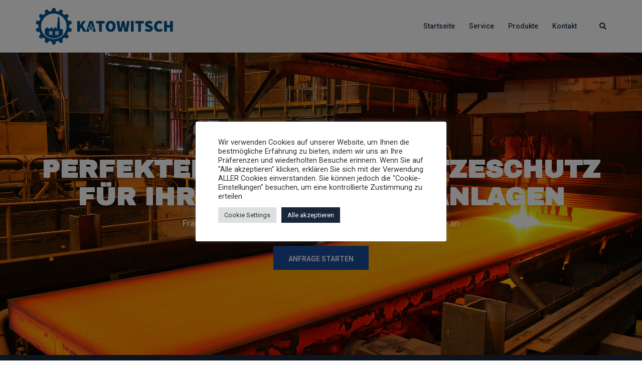

--- FILE ---
content_type: text/css
request_url: https://kt-feuerschutz.de/wp-content/uploads/elementor/css/post-476.css?ver=1677144053
body_size: 496
content:
.elementor-476 .elementor-element.elementor-element-58d2ab5:not(.elementor-motion-effects-element-type-background), .elementor-476 .elementor-element.elementor-element-58d2ab5 > .elementor-motion-effects-container > .elementor-motion-effects-layer{background-image:url("https://kt-feuerschutz.de/wp-content/uploads/2022/03/plattenguss.jpg");background-position:center center;background-repeat:no-repeat;background-size:cover;}.elementor-476 .elementor-element.elementor-element-58d2ab5{transition:background 0.3s, border 0.3s, border-radius 0.3s, box-shadow 0.3s;margin-top:0px;margin-bottom:0px;padding:160px 0px 160px 0px;}.elementor-476 .elementor-element.elementor-element-58d2ab5 > .elementor-background-overlay{transition:background 0.3s, border-radius 0.3s, opacity 0.3s;}.elementor-476 .elementor-element.elementor-element-c1c0780{text-align:center;color:#FFFFFF;font-size:16px;font-weight:500;text-transform:uppercase;letter-spacing:1.5px;}.elementor-476 .elementor-element.elementor-element-c1c0780 > .elementor-widget-container{margin:0px 0px 0px 0px;padding:0px 0px 0px 0px;}.elementor-476 .elementor-element.elementor-element-fde118a{text-align:center;}.elementor-476 .elementor-element.elementor-element-fde118a .elementor-heading-title{color:#FFFFFF;font-family:"Archivo Black", Sans-serif;font-size:50px;text-transform:uppercase;line-height:1.1em;}.elementor-476 .elementor-element.elementor-element-fde118a > .elementor-widget-container{margin:-30px 0px 0px 0px;}.elementor-476 .elementor-element.elementor-element-42b3457{text-align:center;color:#FFFFFF;font-size:18px;font-weight:400;}.elementor-476 .elementor-element.elementor-element-42b3457 > .elementor-widget-container{margin:-10px 0px 0px 0px;}.elementor-476 .elementor-element.elementor-element-f2db1ad .elementor-button{font-size:14px;font-weight:600;text-transform:uppercase;background-color:#194C9B;border-radius:0px 0px 0px 0px;padding:19px 30px 15px 30px;}.elementor-476 .elementor-element.elementor-element-f2db1ad .elementor-button:hover, .elementor-476 .elementor-element.elementor-element-f2db1ad .elementor-button:focus{color:#FFFFFF;background-color:#3774CA;}.elementor-476 .elementor-element.elementor-element-f2db1ad .elementor-button:hover svg, .elementor-476 .elementor-element.elementor-element-f2db1ad .elementor-button:focus svg{fill:#FFFFFF;}.elementor-476 .elementor-element.elementor-element-f2db1ad > .elementor-widget-container{margin:-10px 0px 0px 0px;}@media(max-width:1024px){.elementor-476 .elementor-element.elementor-element-58d2ab5{margin-top:0px;margin-bottom:0px;padding:80px 0px 80px 0px;}}@media(min-width:1025px){.elementor-476 .elementor-element.elementor-element-58d2ab5:not(.elementor-motion-effects-element-type-background), .elementor-476 .elementor-element.elementor-element-58d2ab5 > .elementor-motion-effects-container > .elementor-motion-effects-layer{background-attachment:scroll;}}